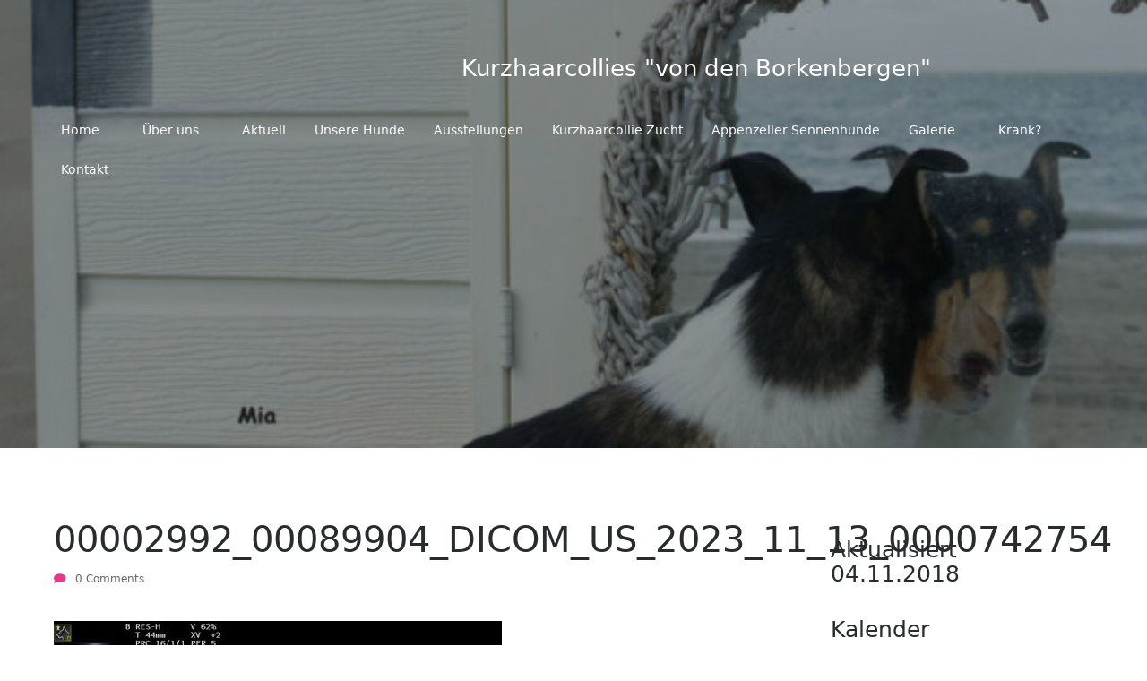

--- FILE ---
content_type: text/html; charset=UTF-8
request_url: https://www.von-den-borkenbergen.de/00002992_00089904_dicom_us_2023_11_13_0000742754/
body_size: 11595
content:
<!doctype html>
<html dir="ltr" lang="de" prefix="og: https://ogp.me/ns#">
<head>
    <meta charset="UTF-8">
	<meta name="viewport" content="width=device-width, initial-scale=1">
	<link rel="profile" href="http://gmpg.org/xfn/11">
	<title>00002992_00089904_DICOM_US_2023_11_13_0000742754 | Kurzhaarcollies &quot;von den Borkenbergen&quot;</title>

		<!-- All in One SEO 4.8.6.1 - aioseo.com -->
	<meta name="robots" content="max-image-preview:large" />
	<meta name="author" content="admin"/>
	<link rel="canonical" href="https://www.von-den-borkenbergen.de/00002992_00089904_dicom_us_2023_11_13_0000742754/" />
	<meta name="generator" content="All in One SEO (AIOSEO) 4.8.6.1" />
		<meta property="og:locale" content="de_DE" />
		<meta property="og:site_name" content="Kurzhaarcollies &quot;von den Borkenbergen&quot; |" />
		<meta property="og:type" content="article" />
		<meta property="og:title" content="00002992_00089904_DICOM_US_2023_11_13_0000742754 | Kurzhaarcollies &quot;von den Borkenbergen&quot;" />
		<meta property="og:url" content="https://www.von-den-borkenbergen.de/00002992_00089904_dicom_us_2023_11_13_0000742754/" />
		<meta property="article:published_time" content="2023-11-14T09:58:01+00:00" />
		<meta property="article:modified_time" content="2023-11-14T09:58:01+00:00" />
		<meta name="twitter:card" content="summary_large_image" />
		<meta name="twitter:title" content="00002992_00089904_DICOM_US_2023_11_13_0000742754 | Kurzhaarcollies &quot;von den Borkenbergen&quot;" />
		<script type="application/ld+json" class="aioseo-schema">
			{"@context":"https:\/\/schema.org","@graph":[{"@type":"BreadcrumbList","@id":"https:\/\/www.von-den-borkenbergen.de\/00002992_00089904_dicom_us_2023_11_13_0000742754\/#breadcrumblist","itemListElement":[{"@type":"ListItem","@id":"https:\/\/www.von-den-borkenbergen.de#listItem","position":1,"name":"Home","item":"https:\/\/www.von-den-borkenbergen.de","nextItem":{"@type":"ListItem","@id":"https:\/\/www.von-den-borkenbergen.de\/00002992_00089904_dicom_us_2023_11_13_0000742754\/#listItem","name":"00002992_00089904_DICOM_US_2023_11_13_0000742754"}},{"@type":"ListItem","@id":"https:\/\/www.von-den-borkenbergen.de\/00002992_00089904_dicom_us_2023_11_13_0000742754\/#listItem","position":2,"name":"00002992_00089904_DICOM_US_2023_11_13_0000742754","previousItem":{"@type":"ListItem","@id":"https:\/\/www.von-den-borkenbergen.de#listItem","name":"Home"}}]},{"@type":"ItemPage","@id":"https:\/\/www.von-den-borkenbergen.de\/00002992_00089904_dicom_us_2023_11_13_0000742754\/#itempage","url":"https:\/\/www.von-den-borkenbergen.de\/00002992_00089904_dicom_us_2023_11_13_0000742754\/","name":"00002992_00089904_DICOM_US_2023_11_13_0000742754 | Kurzhaarcollies \"von den Borkenbergen\"","inLanguage":"de-DE","isPartOf":{"@id":"https:\/\/www.von-den-borkenbergen.de\/#website"},"breadcrumb":{"@id":"https:\/\/www.von-den-borkenbergen.de\/00002992_00089904_dicom_us_2023_11_13_0000742754\/#breadcrumblist"},"author":{"@id":"https:\/\/www.von-den-borkenbergen.de\/author\/admin\/#author"},"creator":{"@id":"https:\/\/www.von-den-borkenbergen.de\/author\/admin\/#author"},"datePublished":"2023-11-14T10:58:01+01:00","dateModified":"2023-11-14T10:58:01+01:00"},{"@type":"Organization","@id":"https:\/\/www.von-den-borkenbergen.de\/#organization","name":"Kurzhaarcollies \"von den Borkenbergen\"","url":"https:\/\/www.von-den-borkenbergen.de\/"},{"@type":"Person","@id":"https:\/\/www.von-den-borkenbergen.de\/author\/admin\/#author","url":"https:\/\/www.von-den-borkenbergen.de\/author\/admin\/","name":"admin","image":{"@type":"ImageObject","@id":"https:\/\/www.von-den-borkenbergen.de\/00002992_00089904_dicom_us_2023_11_13_0000742754\/#authorImage","url":"https:\/\/secure.gravatar.com\/avatar\/259b5577de9ad3dfa29418f85f9f0b44419a241bca66906540cb6272cfa0a207?s=96&d=mm&r=g","width":96,"height":96,"caption":"admin"}},{"@type":"WebSite","@id":"https:\/\/www.von-den-borkenbergen.de\/#website","url":"https:\/\/www.von-den-borkenbergen.de\/","name":"Kurzhaarcollies \"von den Borkenbergen\"","inLanguage":"de-DE","publisher":{"@id":"https:\/\/www.von-den-borkenbergen.de\/#organization"}}]}
		</script>
		<!-- All in One SEO -->

<link rel='dns-prefetch' href='//fonts.googleapis.com' />
<link rel="alternate" type="application/rss+xml" title="Kurzhaarcollies &quot;von den Borkenbergen&quot; &raquo; Feed" href="https://www.von-den-borkenbergen.de/feed/" />
<link rel="alternate" type="application/rss+xml" title="Kurzhaarcollies &quot;von den Borkenbergen&quot; &raquo; Kommentar-Feed" href="https://www.von-den-borkenbergen.de/comments/feed/" />
<link rel="alternate" type="application/rss+xml" title="Kurzhaarcollies &quot;von den Borkenbergen&quot; &raquo; 00002992_00089904_DICOM_US_2023_11_13_0000742754-Kommentar-Feed" href="https://www.von-den-borkenbergen.de/feed/?attachment_id=5279" />
<link rel="alternate" title="oEmbed (JSON)" type="application/json+oembed" href="https://www.von-den-borkenbergen.de/wp-json/oembed/1.0/embed?url=https%3A%2F%2Fwww.von-den-borkenbergen.de%2F00002992_00089904_dicom_us_2023_11_13_0000742754%2F" />
<link rel="alternate" title="oEmbed (XML)" type="text/xml+oembed" href="https://www.von-den-borkenbergen.de/wp-json/oembed/1.0/embed?url=https%3A%2F%2Fwww.von-den-borkenbergen.de%2F00002992_00089904_dicom_us_2023_11_13_0000742754%2F&#038;format=xml" />
<style id='wp-img-auto-sizes-contain-inline-css' type='text/css'>
img:is([sizes=auto i],[sizes^="auto," i]){contain-intrinsic-size:3000px 1500px}
/*# sourceURL=wp-img-auto-sizes-contain-inline-css */
</style>
<link rel='stylesheet' id='wpda_gallery_style-css' href='https://usercontent.one/wp/www.von-den-borkenbergen.de/wp-content/plugins/gallery-album/includes/frontend/css/front_end.css?ver=6.9&media=1768126175' type='text/css' media='all' />
<link rel='stylesheet' id='FontAwesome-css' href='https://usercontent.one/wp/www.von-den-borkenbergen.de/wp-content/plugins/gallery-album/includes/admin/css/font-awesome.min.css?ver=6.9&media=1768126175' type='text/css' media='all' />
<link rel='stylesheet' id='metrical_icons-css' href='https://fonts.googleapis.com/icon?family=Material+Icons&#038;ver=6.9' type='text/css' media='all' />
<link rel='stylesheet' id='lyampe-fonts-css' href='https://fonts.googleapis.com/css?family=Muli%3A400%2C700%2C300%7CLato%3A400%2C300%2C700%2C900%2C300italic%2C400italic%2C700italic&#038;subset=latin%2Clatin-ext&#038;ver=1.0.0' type='text/css' media='all' />
<style id='wp-emoji-styles-inline-css' type='text/css'>

	img.wp-smiley, img.emoji {
		display: inline !important;
		border: none !important;
		box-shadow: none !important;
		height: 1em !important;
		width: 1em !important;
		margin: 0 0.07em !important;
		vertical-align: -0.1em !important;
		background: none !important;
		padding: 0 !important;
	}
/*# sourceURL=wp-emoji-styles-inline-css */
</style>
<style id='wp-block-library-inline-css' type='text/css'>
:root{--wp-block-synced-color:#7a00df;--wp-block-synced-color--rgb:122,0,223;--wp-bound-block-color:var(--wp-block-synced-color);--wp-editor-canvas-background:#ddd;--wp-admin-theme-color:#007cba;--wp-admin-theme-color--rgb:0,124,186;--wp-admin-theme-color-darker-10:#006ba1;--wp-admin-theme-color-darker-10--rgb:0,107,160.5;--wp-admin-theme-color-darker-20:#005a87;--wp-admin-theme-color-darker-20--rgb:0,90,135;--wp-admin-border-width-focus:2px}@media (min-resolution:192dpi){:root{--wp-admin-border-width-focus:1.5px}}.wp-element-button{cursor:pointer}:root .has-very-light-gray-background-color{background-color:#eee}:root .has-very-dark-gray-background-color{background-color:#313131}:root .has-very-light-gray-color{color:#eee}:root .has-very-dark-gray-color{color:#313131}:root .has-vivid-green-cyan-to-vivid-cyan-blue-gradient-background{background:linear-gradient(135deg,#00d084,#0693e3)}:root .has-purple-crush-gradient-background{background:linear-gradient(135deg,#34e2e4,#4721fb 50%,#ab1dfe)}:root .has-hazy-dawn-gradient-background{background:linear-gradient(135deg,#faaca8,#dad0ec)}:root .has-subdued-olive-gradient-background{background:linear-gradient(135deg,#fafae1,#67a671)}:root .has-atomic-cream-gradient-background{background:linear-gradient(135deg,#fdd79a,#004a59)}:root .has-nightshade-gradient-background{background:linear-gradient(135deg,#330968,#31cdcf)}:root .has-midnight-gradient-background{background:linear-gradient(135deg,#020381,#2874fc)}:root{--wp--preset--font-size--normal:16px;--wp--preset--font-size--huge:42px}.has-regular-font-size{font-size:1em}.has-larger-font-size{font-size:2.625em}.has-normal-font-size{font-size:var(--wp--preset--font-size--normal)}.has-huge-font-size{font-size:var(--wp--preset--font-size--huge)}.has-text-align-center{text-align:center}.has-text-align-left{text-align:left}.has-text-align-right{text-align:right}.has-fit-text{white-space:nowrap!important}#end-resizable-editor-section{display:none}.aligncenter{clear:both}.items-justified-left{justify-content:flex-start}.items-justified-center{justify-content:center}.items-justified-right{justify-content:flex-end}.items-justified-space-between{justify-content:space-between}.screen-reader-text{border:0;clip-path:inset(50%);height:1px;margin:-1px;overflow:hidden;padding:0;position:absolute;width:1px;word-wrap:normal!important}.screen-reader-text:focus{background-color:#ddd;clip-path:none;color:#444;display:block;font-size:1em;height:auto;left:5px;line-height:normal;padding:15px 23px 14px;text-decoration:none;top:5px;width:auto;z-index:100000}html :where(.has-border-color){border-style:solid}html :where([style*=border-top-color]){border-top-style:solid}html :where([style*=border-right-color]){border-right-style:solid}html :where([style*=border-bottom-color]){border-bottom-style:solid}html :where([style*=border-left-color]){border-left-style:solid}html :where([style*=border-width]){border-style:solid}html :where([style*=border-top-width]){border-top-style:solid}html :where([style*=border-right-width]){border-right-style:solid}html :where([style*=border-bottom-width]){border-bottom-style:solid}html :where([style*=border-left-width]){border-left-style:solid}html :where(img[class*=wp-image-]){height:auto;max-width:100%}:where(figure){margin:0 0 1em}html :where(.is-position-sticky){--wp-admin--admin-bar--position-offset:var(--wp-admin--admin-bar--height,0px)}@media screen and (max-width:600px){html :where(.is-position-sticky){--wp-admin--admin-bar--position-offset:0px}}
/*wp_block_styles_on_demand_placeholder:6970491bd588f*/
/*# sourceURL=wp-block-library-inline-css */
</style>
<style id='classic-theme-styles-inline-css' type='text/css'>
/*! This file is auto-generated */
.wp-block-button__link{color:#fff;background-color:#32373c;border-radius:9999px;box-shadow:none;text-decoration:none;padding:calc(.667em + 2px) calc(1.333em + 2px);font-size:1.125em}.wp-block-file__button{background:#32373c;color:#fff;text-decoration:none}
/*# sourceURL=/wp-includes/css/classic-themes.min.css */
</style>
<link rel='stylesheet' id='gtl-multipurpose-style-css' href='https://usercontent.one/wp/www.von-den-borkenbergen.de/wp-content/themes/gtl-multipurpose/style.css?ver=1.0.0&media=1768126175' type='text/css' media='all' />
<link rel='stylesheet' id='lyampe-style-css' href='https://usercontent.one/wp/www.von-den-borkenbergen.de/wp-content/themes/lyampe/style.css?ver=1.0.0&media=1768126175' type='text/css' media='all' />
<link rel='stylesheet' id='bootstrap-css' href='https://usercontent.one/wp/www.von-den-borkenbergen.de/wp-content/themes/gtl-multipurpose/assets/css/bootstrap.min.css?media=1768126175?ver=20151215' type='text/css' media='all' />
<link rel='stylesheet' id='gtl-multipurpose-flex-css' href='https://usercontent.one/wp/www.von-den-borkenbergen.de/wp-content/themes/gtl-multipurpose/assets/css/flexslider.min.css?media=1768126175?ver=20151215' type='text/css' media='all' />
<link rel='stylesheet' id='font-awesome-css' href='https://usercontent.one/wp/www.von-den-borkenbergen.de/wp-content/themes/gtl-multipurpose/assets/css/font-awesome.min.css?media=1768126175?ver=20151215' type='text/css' media='all' />
<link rel='stylesheet' id='gtl-multipurpose-responsive-css' href='https://usercontent.one/wp/www.von-den-borkenbergen.de/wp-content/themes/gtl-multipurpose/assets/css/responsive.css?ver=1.0&media=1768126175' type='text/css' media='all' />
<!--n2css--><!--n2js--><script type="text/javascript" src="https://www.von-den-borkenbergen.de/wp-includes/js/jquery/jquery.min.js?ver=3.7.1" id="jquery-core-js"></script>
<script type="text/javascript" src="https://www.von-den-borkenbergen.de/wp-includes/js/jquery/jquery-migrate.min.js?ver=3.4.1" id="jquery-migrate-js"></script>
<script type="text/javascript" src="https://usercontent.one/wp/www.von-den-borkenbergen.de/wp-content/plugins/gallery-album/includes/frontend/js/GALLERIA_CLASS_PROTOTYPE.js?ver=6.9&media=1768126175" id="wpda_gall_gallery_class_prototype-js"></script>
<link rel="https://api.w.org/" href="https://www.von-den-borkenbergen.de/wp-json/" /><link rel="alternate" title="JSON" type="application/json" href="https://www.von-den-borkenbergen.de/wp-json/wp/v2/media/5279" /><link rel="EditURI" type="application/rsd+xml" title="RSD" href="https://www.von-den-borkenbergen.de/xmlrpc.php?rsd" />
<meta name="generator" content="WordPress 6.9" />
<link rel='shortlink' href='https://www.von-den-borkenbergen.de/?p=5279' />
		<style id='wpda_gall_popup_style'>
			#wpda_gall_overlay{
				background-color:   rgba(0,0,0,0.2);
			}
			.wpda_gall_popup_parent {
				-ms-transform:      rotateY(0deg);
				-webkit-transform:  rotateY(0deg);
				transform:          rotateY(0deg);
				position:           fixed;
			}
			.wpda_gall_popup {
				background-color:   #ffffff;
				position:           absolute;
				border-radius:      1%;
				border:             solid rgba(0,133,186,1) 5px;
			}
			.wpda_gall_transition {
			}
			.wpda_gall_popup_description {
				background-color:   rgba(255,255,255,1) !important;
				color:              #000000;
				font-size: 			18px;

			}
			.wpda_gall_description_margin {
				margin-top: 		15px;
				margin-left: 		10px;
				margin-right: 		10px;
			}
			.wpda_gall_popup_description:hover {
				background-color:   rgba(255,255,255,1) !important;
				color:              #000000;
			}
			.wpda_gall_popup_img0 {
			}

			.wpda_gall_popup_icon_left_bar {
				color:              #0085ba;;
				font-size:          36px;
			}

			.wpda_gall_popup_icon_left {
				color:              #006799;
				box-shadow:         0px 0px px ;
				left:               5px;
				margin-top:                -18px;
			}
			.wpda_gall_popup_icon_right_bar {
				color:              #0085ba;;
				font-size:          36px;
			}


			.wpda_gall_popup_icon_right {
				color:              #006799;
				box-shadow:         0px 0px px ;
				right:              5px;
				margin-top:                -18px;
			}
			.wpda_gall_popup_icon_left:active, .wpda_gall_popup_icon_right:active {
				-webkit-animation: mymove1 0.1s  alternate;
				animation: mymove1 0.1s  alternate;
			}
			.wpda_gall_left_bar_icons {
				background-color:#ffffff;				height:50px;
				border-top:				4px solid #ffffff;
				/*30-09-2017*/
				display: -webkit-flex !important;
				display: flex !important;
								-webkit-align-items: center;
				align-items: center;
			}
			.wpda_gall_left_bar_icons:hover {
					opacity: 1;
				 }			.wpda_gall_right_bar_icons {
				background-color:#ffffff;				padding-right:      15px;
				/*30-09-2017*/
				display: -webkit-flex !important;
				display: flex !important;
				-webkit-justify-content: center;
				justify-content: center;
				-webkit-align-items: center;
				align-items: center;
			}
			.wpda_gall_number_image {
				color:              #0085ba;;
			}
			.wpda_gall_class_icon {
				color:              #0085ba;;
			}
			.wpda_gall_class_icon:hover {
				color:              #006799;;
			}
			.wpda_gall_class_icon:active {
				-webkit-animation: mymove1 0.1s  alternate;
				animation: mymove1 0.1s  alternate;
			}
			.wpda_gall_progress_bar_base {
				left:               2.5%;
				width:              95%;
				display:        none;
			}
			.wpda_gall_progress_bar_buttons_ {
				background-color:   #ffffff;
			}
			.wpda_gall_scrubber {
				background-color:   #559dba;
			}
			.wpda_gall_progress_bar_screen {
				width:              150px;
				top:                -121px;
				height:             100px;
				border:             solid #559dba 3px;
				background-color:   #000000;
				opacity:            0.8;
			}
			.wpda_gall_progress_bar_count_screen  {
				left:               55px;
				width:              40px;
				height:             30px;
				background-color:   #5e5e5e;
				opacity:            0.5;
				color:              #FFFFFF;
			}
			.wpda_gall_icons_outBar {
				position:           fixed;
			}
			.wpda_gall_icons_outBar_box_shadow {
				border-radius:      0px;
				background-color:   #000000;
				opacity:            0;
			}
			@-webkit-keyframes mymove2 {
				to {background: #1e73be;}
			}
			@keyframes mymove2 {
				to {background: #1e73be;}
			}

			.wpda_gall_parent_icon {
				float:left;				line-height: 46px;
				margin-left:15px;			}
			.wpda_gall_right_icon_font_size {
				font-size:20.7px;
			}
			.wpda_gall_play_icon_font_size {
				font-size:20.7px;
			}
			.wpda_gall_count_icon_font_size {
				font-size:20.7px;
			}
			.wpda_gall_load_icon_font_size {
				font-size:20.7px;
							}
			.wpda_gall_full_icon_font_size {
				font-size:20.7px;
			}
			.wpda_gall_setting_icon_font_size {
				font-size:20.7px;
			}
			.wpda_gall_close_icon_font_size {
				font-size:33.12px;
			}
		</style>
				<style type="text/css">
					.site-title a,
			.site-description {
				color: #ffffff;
			}
				</style>
		
	<style>

        #scroll-top {
            background: #df3d8c !important;

            padding: 15px;

            margin: 50px;
            
            float: !important;
            
            display: !important;
            
           
           
        }  
        
        #scroll-top span {
             color: #fff ;
             font-size: 20px;
             font-weight: 700;
        }
        
    
    </style>

	<link rel="icon" href="https://usercontent.one/wp/www.von-den-borkenbergen.de/wp-content/uploads/2018/10/cropped-P1160189_bea-1-3-32x32.jpg?media=1768126175" sizes="32x32" />
<link rel="icon" href="https://usercontent.one/wp/www.von-den-borkenbergen.de/wp-content/uploads/2018/10/cropped-P1160189_bea-1-3-192x192.jpg?media=1768126175" sizes="192x192" />
<link rel="apple-touch-icon" href="https://usercontent.one/wp/www.von-den-borkenbergen.de/wp-content/uploads/2018/10/cropped-P1160189_bea-1-3-180x180.jpg?media=1768126175" />
<meta name="msapplication-TileImage" content="https://usercontent.one/wp/www.von-den-borkenbergen.de/wp-content/uploads/2018/10/cropped-P1160189_bea-1-3-270x270.jpg?media=1768126175" />
	
	
</head>


<body class="attachment wp-singular attachment-template-default single single-attachment postid-5279 attachmentid-5279 attachment-jpeg wp-theme-gtl-multipurpose wp-child-theme-lyampe full-width-layout hasbody_bg" data-container="container-large">

<!--Mobile view ham menu-->
<div class="mobile-menu">
    <span></span>
    <span></span>
    <span></span>
</div>
<!--Ends-->

<div class="body-wrapp  image-banner">

    <!--Header Component-->
    <header id="siteHeader" class="jr-site-header pd-a-15 sticky-header menu-center">

        <div class="container-large">
            <div class="row align-flex-item-center full-width">
                <div class="col-md-5 col-lg-4">
                    <div class="logo-holder">
                                                    <h1 class="site-title"><a href="https://www.von-den-borkenbergen.de/" rel="home">Kurzhaarcollies &quot;von den Borkenbergen&quot;</a></h1>
                                            </div>
                </div>
                <div class="col-md-7 col-lg-8 text-align-right">
                                    <nav class="menu-main">
                    <div class="menu-menue-test-container"><ul id="primary-menu" class="floted-li clearfix d-i-b"><li id="menu-item-279" class="menu-item menu-item-type-post_type menu-item-object-page menu-item-home menu-item-279"><a href="https://www.von-den-borkenbergen.de/">Home</a></li>
<li id="menu-item-294" class="menu-item menu-item-type-post_type menu-item-object-page menu-item-294"><a href="https://www.von-den-borkenbergen.de/ueber-uns/">Über uns</a></li>
<li id="menu-item-4330" class="menu-item menu-item-type-post_type menu-item-object-page menu-item-has-children menu-item-4330"><a href="https://www.von-den-borkenbergen.de/aktuell-3/">Aktuell</a>
<ul class="sub-menu">
	<li id="menu-item-2743" class="menu-item menu-item-type-post_type menu-item-object-page menu-item-has-children menu-item-2743"><a href="https://www.von-den-borkenbergen.de/aktuell-3/aktuell/">2021/2020</a>
	<ul class="sub-menu">
		<li id="menu-item-1603" class="menu-item menu-item-type-post_type menu-item-object-page menu-item-1603"><a href="https://www.von-den-borkenbergen.de/aktuell-3/aktuell/aktuell-2/">2019</a></li>
		<li id="menu-item-295" class="menu-item menu-item-type-post_type menu-item-object-page menu-item-295"><a href="https://www.von-den-borkenbergen.de/aktuell-3/aktuell/aktuell-2/aktuell/">2018</a></li>
	</ul>
</li>
</ul>
</li>
<li id="menu-item-292" class="menu-item menu-item-type-post_type menu-item-object-page menu-item-has-children menu-item-292"><a href="https://www.von-den-borkenbergen.de/unsere-hunde/">Unsere Hunde</a>
<ul class="sub-menu">
	<li id="menu-item-288" class="menu-item menu-item-type-post_type menu-item-object-page menu-item-has-children menu-item-288"><a href="https://www.von-den-borkenbergen.de/unsere-hunde/kurzhaarcollie-mia/">Mia</a>
	<ul class="sub-menu">
		<li id="menu-item-3514" class="menu-item menu-item-type-post_type menu-item-object-page menu-item-3514"><a href="https://www.von-den-borkenbergen.de/unsere-hunde/boogie/rassebeschreibung/">Rassebeschreibung</a></li>
	</ul>
</li>
	<li id="menu-item-4012" class="menu-item menu-item-type-post_type menu-item-object-page menu-item-4012"><a href="https://www.von-den-borkenbergen.de/unsere-hunde/boogie/">Boogie</a></li>
	<li id="menu-item-285" class="menu-item menu-item-type-post_type menu-item-object-page menu-item-285"><a href="https://www.von-den-borkenbergen.de/unsere-hunde/jamal/">Jamal</a></li>
	<li id="menu-item-286" class="menu-item menu-item-type-post_type menu-item-object-page menu-item-286"><a href="https://www.von-den-borkenbergen.de/unsere-hunde/jones/">Jones</a></li>
	<li id="menu-item-343" class="menu-item menu-item-type-post_type menu-item-object-page menu-item-has-children menu-item-343"><a href="https://www.von-den-borkenbergen.de/unsere-hunde/unvergessen/">Unvergessen</a>
	<ul class="sub-menu">
		<li id="menu-item-2888" class="menu-item menu-item-type-post_type menu-item-object-page menu-item-2888"><a href="https://www.von-den-borkenbergen.de/unsere-hunde/unvergessen/betti-v-d-borkenbergen/">Betti v.d. Borkenbergen</a></li>
		<li id="menu-item-783" class="menu-item menu-item-type-post_type menu-item-object-page menu-item-783"><a href="https://www.von-den-borkenbergen.de/unsere-hunde/unvergessen/nella-ornella-v-klaeris-kinder/">Ornella v. Kläri’s Kinder</a></li>
		<li id="menu-item-786" class="menu-item menu-item-type-post_type menu-item-object-page menu-item-786"><a href="https://www.von-den-borkenbergen.de/unsere-hunde/unvergessen/charly-charly-v-loewenhain/">Charly v. Löwenhain</a></li>
		<li id="menu-item-789" class="menu-item menu-item-type-post_type menu-item-object-page menu-item-789"><a href="https://www.von-den-borkenbergen.de/unsere-hunde/unvergessen/alf-alf-v-geistersucher/">Alf v. Geistersucher</a></li>
		<li id="menu-item-792" class="menu-item menu-item-type-post_type menu-item-object-page menu-item-792"><a href="https://www.von-den-borkenbergen.de/unsere-hunde/unvergessen/alf-alf-v-rheinelbepark/">Alf v. Rheinelbepark</a></li>
	</ul>
</li>
</ul>
</li>
<li id="menu-item-282" class="menu-item menu-item-type-post_type menu-item-object-page menu-item-has-children menu-item-282"><a href="https://www.von-den-borkenbergen.de/ausstellungen/">Ausstellungen</a>
<ul class="sub-menu">
	<li id="menu-item-283" class="menu-item menu-item-type-post_type menu-item-object-page menu-item-283"><a href="https://www.von-den-borkenbergen.de/ausstellungen/ausstellungen-mia/">Ausstellungen Mia</a></li>
	<li id="menu-item-4233" class="menu-item menu-item-type-post_type menu-item-object-page menu-item-4233"><a href="https://www.von-den-borkenbergen.de/ausstellungen/ausstellungen-mia/ausstellungen-boogie/">Ausstellungen Boogie</a></li>
</ul>
</li>
<li id="menu-item-293" class="menu-item menu-item-type-post_type menu-item-object-page menu-item-has-children menu-item-293"><a href="https://www.von-den-borkenbergen.de/zucht/">Kurzhaarcollie Zucht</a>
<ul class="sub-menu">
	<li id="menu-item-289" class="menu-item menu-item-type-post_type menu-item-object-page menu-item-289"><a href="https://www.von-den-borkenbergen.de/zucht/aufzucht/kurzhaarcollies/">Zuchtvoraussetzungen</a></li>
	<li id="menu-item-281" class="menu-item menu-item-type-post_type menu-item-object-page menu-item-281"><a href="https://www.von-den-borkenbergen.de/zucht/aufzucht/">Aufzucht</a></li>
	<li id="menu-item-3056" class="menu-item menu-item-type-post_type menu-item-object-page menu-item-3056"><a href="https://www.von-den-borkenbergen.de/zucht/aufzucht/kurzhaarcollies/wurfplanung-2/">Wurfplanung</a></li>
	<li id="menu-item-378" class="menu-item menu-item-type-post_type menu-item-object-page menu-item-378"><a href="https://www.von-den-borkenbergen.de/zucht/aufzucht/kurzhaarcollies/deckmeldung/">Deckmeldung</a></li>
	<li id="menu-item-917" class="menu-item menu-item-type-post_type menu-item-object-page menu-item-917"><a href="https://www.von-den-borkenbergen.de/zucht/aufzucht/kurzhaarcollies/wurfplanung/">Wurfmeldung</a></li>
	<li id="menu-item-3331" class="menu-item menu-item-type-post_type menu-item-object-page menu-item-3331"><a href="https://www.von-den-borkenbergen.de/zucht/aufzucht/kurzhaarcollies/wurfplanung/rudi/">After Eight v.d. Borkenbergen „Rudi“</a></li>
	<li id="menu-item-2514" class="menu-item menu-item-type-post_type menu-item-object-page menu-item-has-children menu-item-2514"><a href="https://www.von-den-borkenbergen.de/zucht/aufzucht/kurzhaarcollies/a-wurf-kurzhaarcollie/">A Wurf Kurzhaarcollie</a>
	<ul class="sub-menu">
		<li id="menu-item-381" class="menu-item menu-item-type-post_type menu-item-object-page menu-item-381"><a href="https://www.von-den-borkenbergen.de/zucht/aufzucht/kurzhaarcollies/wurfmeldung/">A- Wurf KHC Welpen</a></li>
	</ul>
</li>
	<li id="menu-item-3645" class="menu-item menu-item-type-post_type menu-item-object-page menu-item-has-children menu-item-3645"><a href="https://www.von-den-borkenbergen.de/zucht/aufzucht/kurzhaarcollies/b-wurf-kurzhaarcollies/">B- Wurf Kurzhaarcollies</a>
	<ul class="sub-menu">
		<li id="menu-item-3662" class="menu-item menu-item-type-post_type menu-item-object-page menu-item-3662"><a href="https://www.von-den-borkenbergen.de/zucht/aufzucht/kurzhaarcollies/b-wurf-kurzhaarcollies/b-wurf-khc-welpen/">B- Wurf KHC Welpen</a></li>
	</ul>
</li>
	<li id="menu-item-5439" class="menu-item menu-item-type-post_type menu-item-object-page menu-item-has-children menu-item-5439"><a href="https://www.von-den-borkenbergen.de/zucht/aufzucht/kurzhaarcollies/c-wurf-kurzhaarcollies/">C- Wurf Kurzhaarcollies</a>
	<ul class="sub-menu">
		<li id="menu-item-5309" class="menu-item menu-item-type-post_type menu-item-object-page menu-item-5309"><a href="https://www.von-den-borkenbergen.de/zucht/aufzucht/kurzhaarcollies/c-wurf/">C- Wurf KHC Welpen</a></li>
	</ul>
</li>
</ul>
</li>
<li id="menu-item-280" class="menu-item menu-item-type-post_type menu-item-object-page menu-item-has-children menu-item-280"><a href="https://www.von-den-borkenbergen.de/appenzeller-sennenhunde/">Appenzeller Sennenhunde</a>
<ul class="sub-menu">
	<li id="menu-item-358" class="menu-item menu-item-type-post_type menu-item-object-page menu-item-358"><a href="https://www.von-den-borkenbergen.de/appenzeller-sennenhunde/a-c-wurf/">A-C Wurf</a></li>
	<li id="menu-item-362" class="menu-item menu-item-type-post_type menu-item-object-page menu-item-362"><a href="https://www.von-den-borkenbergen.de/appenzeller-sennenhunde/d-h-wurf/">D-H Wurf</a></li>
	<li id="menu-item-370" class="menu-item menu-item-type-post_type menu-item-object-page menu-item-370"><a href="https://www.von-den-borkenbergen.de/appenzeller-sennenhunde/deckrueden-im-ruhestand/">Deckrüden im Ruhestand</a></li>
	<li id="menu-item-374" class="menu-item menu-item-type-post_type menu-item-object-page menu-item-374"><a href="https://www.von-den-borkenbergen.de/appenzeller-sennenhunde/angekoerte-huendinnen/">Angekörte Hündinnen</a></li>
</ul>
</li>
<li id="menu-item-284" class="menu-item menu-item-type-post_type menu-item-object-page menu-item-284"><a href="https://www.von-den-borkenbergen.de/gallerie/">Galerie</a></li>
<li id="menu-item-332" class="menu-item menu-item-type-post_type menu-item-object-page menu-item-332"><a href="https://www.von-den-borkenbergen.de/erkrankungen/">Krank?</a></li>
<li id="menu-item-287" class="menu-item menu-item-type-post_type menu-item-object-page menu-item-has-children menu-item-287"><a href="https://www.von-den-borkenbergen.de/kontakt/">Kontakt</a>
<ul class="sub-menu">
	<li id="menu-item-385" class="menu-item menu-item-type-post_type menu-item-object-page menu-item-385"><a href="https://www.von-den-borkenbergen.de/kontakt/links-2/">Links</a></li>
	<li id="menu-item-396" class="menu-item menu-item-type-post_type menu-item-object-page menu-item-396"><a href="https://www.von-den-borkenbergen.de/kontakt/impressum/">Impressum</a></li>
	<li id="menu-item-329" class="menu-item menu-item-type-post_type menu-item-object-page menu-item-privacy-policy menu-item-329"><a rel="privacy-policy" href="https://www.von-den-borkenbergen.de/kontakt/datenschutzerklaerung/">Datenschutzerklärung</a></li>
</ul>
</li>
</ul></div>                    </nav>
                </div>
            </div>
        </div>
    </header>

	
		<section id="staticBanner" class="jr-site-static-banner front-page header_height">
			<img src="https://usercontent.one/wp/www.von-den-borkenbergen.de/wp-content/uploads/2023/05/cropped-1-P1310002-scaled-5.jpg?media=1768126175" width="1000" height="259" alt="" srcset="https://usercontent.one/wp/www.von-den-borkenbergen.de/wp-content/uploads/2023/05/cropped-1-P1310002-scaled-5.jpg?media=1768126175 1000w, https://usercontent.one/wp/www.von-den-borkenbergen.de/wp-content/uploads/2023/05/cropped-1-P1310002-scaled-5-500x130.jpg?media=1768126175 500w, https://usercontent.one/wp/www.von-den-borkenbergen.de/wp-content/uploads/2023/05/cropped-1-P1310002-scaled-5-768x199.jpg?media=1768126175 768w" sizes="(max-width: 1000px) 100vw, 1000px" decoding="async" fetchpriority="high" />													<div class="banner-overlay">
					</div>
							</section>
			
<section id="postSingle" class="standard-view pd-t-100 pd-b-100">
    <div class="container-large content-all">
        <div class="col_2-70-30">
          
               

            <div class="cols" >

                <div class="post-details">


                    <div  id="post-5279" class="post-wrap post-5279 attachment type-attachment status-inherit hentry">
    <div class="article-wrap flex-box">
         <div class="post-details">
                    		<div class="flex-box caption">

			<div class="article-wrap onDetails">

				<h1 class="post-title">
					00002992_00089904_DICOM_US_2023_11_13_0000742754				</h1>

				
				
				<div class="comments">
                                  <a href="https://www.von-den-borkenbergen.de/00002992_00089904_dicom_us_2023_11_13_0000742754/#comments">  <i class="fa fa-comment"></i><span>0 Comments</span></a>
                                </div>


			</div>

		</div>
		                    
                                            
            
                    
        <div class="post-detail">
           <p class="attachment"><a href='https://usercontent.one/wp/www.von-den-borkenbergen.de/wp-content/uploads/2023/11/00002992_00089904_DICOM_US_2023_11_13_0000742754.jpg?media=1768126175'><img decoding="async" width="500" height="347" src="https://usercontent.one/wp/www.von-den-borkenbergen.de/wp-content/uploads/2023/11/00002992_00089904_DICOM_US_2023_11_13_0000742754-500x347.jpg?media=1768126175" class="attachment-medium size-medium" alt="" srcset="https://usercontent.one/wp/www.von-den-borkenbergen.de/wp-content/uploads/2023/11/00002992_00089904_DICOM_US_2023_11_13_0000742754-500x347.jpg?media=1768126175 500w, https://usercontent.one/wp/www.von-den-borkenbergen.de/wp-content/uploads/2023/11/00002992_00089904_DICOM_US_2023_11_13_0000742754-768x533.jpg?media=1768126175 768w, https://usercontent.one/wp/www.von-den-borkenbergen.de/wp-content/uploads/2023/11/00002992_00089904_DICOM_US_2023_11_13_0000742754.jpg?media=1768126175 800w" sizes="(max-width: 500px) 100vw, 500px" /></a></p>
        </div>
    </div>
</div> 
</div>
	<nav class="navigation post-navigation" aria-label="Beiträge">
		
		<div class="nav-links"><div class="nav-previous"><a href="https://www.von-den-borkenbergen.de/00002992_00089904_dicom_us_2023_11_13_0000742754/" rel="prev">Previous</a></div></div>
	</nav>
<div id="comments" class="comments-area">

		<div id="respond" class="comment-respond">
		<h3 id="reply-title" class="comment-reply-title">Schreibe einen Kommentar <small><a rel="nofollow" id="cancel-comment-reply-link" href="/00002992_00089904_dicom_us_2023_11_13_0000742754/#respond" style="display:none;">Antwort abbrechen</a></small></h3><form action="https://www.von-den-borkenbergen.de/wp-comments-post.php" method="post" id="commentform" class="comment-form"><p class="comment-notes"><span id="email-notes">Deine E-Mail-Adresse wird nicht veröffentlicht.</span> <span class="required-field-message">Erforderliche Felder sind mit <span class="required">*</span> markiert</span></p><p class="comment-form-comment"><label for="comment">Kommentar <span class="required">*</span></label> <textarea id="comment" name="comment" cols="45" rows="8" maxlength="65525" required></textarea></p><p class="comment-form-author"><label for="author">Name <span class="required">*</span></label> <input id="author" name="author" type="text" value="" size="30" maxlength="245" autocomplete="name" required /></p>
<p class="comment-form-email"><label for="email">E-Mail-Adresse <span class="required">*</span></label> <input id="email" name="email" type="email" value="" size="30" maxlength="100" aria-describedby="email-notes" autocomplete="email" required /></p>
<p class="comment-form-url"><label for="url">Website</label> <input id="url" name="url" type="url" value="" size="30" maxlength="200" autocomplete="url" /></p>
<p class="form-submit"><input name="submit" type="submit" id="submit" class="submit" value="Kommentar abschicken" /> <input type='hidden' name='comment_post_ID' value='5279' id='comment_post_ID' />
<input type='hidden' name='comment_parent' id='comment_parent' value='0' />
</p></form>	</div><!-- #respond -->
	
</div><!-- #comments -->




</div>

</div> 
  <div class="cols is-sidebar secondary sidebar-1 hassidebar_bg">
<div id="text-8" class="thumb-posts flex-box widget_text"><h2 class="widget-title">Aktualisiert 04.11.2018</h2>			<div class="textwidget"></div>
		</div><div id="calendar-5" class="thumb-posts flex-box widget_calendar"><h2 class="widget-title">Kalender</h2><div id="calendar_wrap" class="calendar_wrap"><table id="wp-calendar" class="wp-calendar-table">
	<caption>Januar 2026</caption>
	<thead>
	<tr>
		<th scope="col" aria-label="Montag">M</th>
		<th scope="col" aria-label="Dienstag">D</th>
		<th scope="col" aria-label="Mittwoch">M</th>
		<th scope="col" aria-label="Donnerstag">D</th>
		<th scope="col" aria-label="Freitag">F</th>
		<th scope="col" aria-label="Samstag">S</th>
		<th scope="col" aria-label="Sonntag">S</th>
	</tr>
	</thead>
	<tbody>
	<tr>
		<td colspan="3" class="pad">&nbsp;</td><td>1</td><td>2</td><td>3</td><td>4</td>
	</tr>
	<tr>
		<td>5</td><td>6</td><td>7</td><td>8</td><td>9</td><td>10</td><td>11</td>
	</tr>
	<tr>
		<td>12</td><td>13</td><td>14</td><td>15</td><td>16</td><td>17</td><td>18</td>
	</tr>
	<tr>
		<td>19</td><td>20</td><td id="today">21</td><td>22</td><td>23</td><td>24</td><td>25</td>
	</tr>
	<tr>
		<td>26</td><td>27</td><td>28</td><td>29</td><td>30</td><td>31</td>
		<td class="pad" colspan="1">&nbsp;</td>
	</tr>
	</tbody>
	</table><nav aria-label="Vorherige und nächste Monate" class="wp-calendar-nav">
		<span class="wp-calendar-nav-prev">&nbsp;</span>
		<span class="pad">&nbsp;</span>
		<span class="wp-calendar-nav-next">&nbsp;</span>
	</nav></div></div><div id="meta-9" class="thumb-posts flex-box widget_meta"><h2 class="widget-title">login</h2>
		<ul>
						<li><a href="https://www.von-den-borkenbergen.de/wp-login.php">Anmelden</a></li>
			<li><a href="https://www.von-den-borkenbergen.de/feed/">Feed der Einträge</a></li>
			<li><a href="https://www.von-den-borkenbergen.de/comments/feed/">Kommentar-Feed</a></li>

			<li><a href="https://de.wordpress.org/">WordPress.org</a></li>
		</ul>

		</div></div>     
</div>
</div>
</section>

    

    



<a id="scroll-top" class="scroll-top-" href="#"><span class="fa fa-angle-up">&#94;</span></a> 

    <!--Footer component-->
    <section id="footer" class="jr-site-footer"><!--Now active fixed footer-->
        <div class="container-large">

                            
                                    
					<div class="col footerCol col-md-3">
					<li id="media_image-12" class="widget widget_media_image"><a href="http://www.vdh.de"><img width="280" height="405" src="https://usercontent.one/wp/www.von-den-borkenbergen.de/wp-content/uploads/2026/01/7328.jpg?media=1768126175" class="image wp-image-5853  attachment-full size-full" alt="" style="max-width: 100%; height: auto;" decoding="async" loading="lazy" /></a></li><li id="media_image-9" class="widget widget_media_image"><a href="https://www.cfbrh.de"><img width="180" height="180" src="https://usercontent.one/wp/www.von-den-borkenbergen.de/wp-content/uploads/2018/10/Logo_cfbrh_2013_842x842-300x300.gif?media=1768126175" class="image wp-image-199  attachment-180x180 size-180x180" alt="" style="max-width: 100%; height: auto;" decoding="async" loading="lazy" srcset="https://usercontent.one/wp/www.von-den-borkenbergen.de/wp-content/uploads/2018/10/Logo_cfbrh_2013_842x842-300x300.gif?media=1768126175 300w, https://usercontent.one/wp/www.von-den-borkenbergen.de/wp-content/uploads/2018/10/Logo_cfbrh_2013_842x842-150x150.gif?media=1768126175 150w, https://usercontent.one/wp/www.von-den-borkenbergen.de/wp-content/uploads/2018/10/Logo_cfbrh_2013_842x842-768x768.gif?media=1768126175 768w, https://usercontent.one/wp/www.von-den-borkenbergen.de/wp-content/uploads/2018/10/Logo_cfbrh_2013_842x842-100x100.gif?media=1768126175 100w" sizes="auto, (max-width: 180px) 100vw, 180px" /></a></li><li id="media_image-10" class="widget widget_media_image"><a href="http://www.ssv-ev.de/"><img width="180" height="118" src="https://usercontent.one/wp/www.von-den-borkenbergen.de/wp-content/uploads/2018/10/logoStart.jpg?media=1768126175" class="image wp-image-138  attachment-180x118 size-180x118" alt="" style="max-width: 100%; height: auto;" decoding="async" loading="lazy" /></a></li><li id="block-3" class="widget widget_block">
<h2 class="wp-block-heading"></h2>
</li>				</div>
		

					<div class="col footerCol col-md-3">
					<li id="block-4" class="widget widget_block">
<h2 class="wp-block-heading">Aktualisiert am: 11.01.2026</h2>
</li>				</div>
		

					<div class="col footerCol col-md-3">
					<li id="calendar-11" class="widget widget_calendar"><div class="calendar_wrap"><table id="wp-calendar" class="wp-calendar-table">
	<caption>Januar 2026</caption>
	<thead>
	<tr>
		<th scope="col" aria-label="Montag">M</th>
		<th scope="col" aria-label="Dienstag">D</th>
		<th scope="col" aria-label="Mittwoch">M</th>
		<th scope="col" aria-label="Donnerstag">D</th>
		<th scope="col" aria-label="Freitag">F</th>
		<th scope="col" aria-label="Samstag">S</th>
		<th scope="col" aria-label="Sonntag">S</th>
	</tr>
	</thead>
	<tbody>
	<tr>
		<td colspan="3" class="pad">&nbsp;</td><td>1</td><td>2</td><td>3</td><td>4</td>
	</tr>
	<tr>
		<td>5</td><td>6</td><td>7</td><td>8</td><td>9</td><td>10</td><td>11</td>
	</tr>
	<tr>
		<td>12</td><td>13</td><td>14</td><td>15</td><td>16</td><td>17</td><td>18</td>
	</tr>
	<tr>
		<td>19</td><td>20</td><td id="today">21</td><td>22</td><td>23</td><td>24</td><td>25</td>
	</tr>
	<tr>
		<td>26</td><td>27</td><td>28</td><td>29</td><td>30</td><td>31</td>
		<td class="pad" colspan="1">&nbsp;</td>
	</tr>
	</tbody>
	</table><nav aria-label="Vorherige und nächste Monate" class="wp-calendar-nav">
		<span class="wp-calendar-nav-prev">&nbsp;</span>
		<span class="pad">&nbsp;</span>
		<span class="wp-calendar-nav-next">&nbsp;</span>
	</nav></div></li>				</div>
		

					<div class="col footerCol col-md-3">
					<li id="meta-12" class="widget widget_meta"><h2>Meta</h2>
		<ul>
						<li><a href="https://www.von-den-borkenbergen.de/wp-login.php">Anmelden</a></li>
			<li><a href="https://www.von-den-borkenbergen.de/feed/">Feed der Einträge</a></li>
			<li><a href="https://www.von-den-borkenbergen.de/comments/feed/">Kommentar-Feed</a></li>

			<li><a href="https://de.wordpress.org/">WordPress.org</a></li>
		</ul>

		</li>				</div>
		                                

                
        </div>

        <div class="copyright-bottom">
        Copyright Greenturtlelab. All rights reserved.  
        <span> | </span>     
        Powered by <a target="_blank" rel="designer" href="https://greenturtlelab.com/">Greenturtlelab</a>     
        </div>
    </section>
    <!--Ends-->
    
    
      
        <script type="text/javascript">
            var ajaxurl = "https://www.von-den-borkenbergen.de/wp-admin/admin-ajax.php";
            var inpost_lang_loading = "Loading ...";
            var inpost_is_front = true;
            var pn_ext_shortcodes_app_link = "https://www.von-den-borkenbergen.de/wp-content/plugins/inpost-gallery/";
        </script>
        <script type="speculationrules">
{"prefetch":[{"source":"document","where":{"and":[{"href_matches":"/*"},{"not":{"href_matches":["/wp-*.php","/wp-admin/*","/wp-content/uploads/*","/wp-content/*","/wp-content/plugins/*","/wp-content/themes/lyampe/*","/wp-content/themes/gtl-multipurpose/*","/*\\?(.+)"]}},{"not":{"selector_matches":"a[rel~=\"nofollow\"]"}},{"not":{"selector_matches":".no-prefetch, .no-prefetch a"}}]},"eagerness":"conservative"}]}
</script>
<script type="text/javascript" id="wpda_gall_popup-js-extra">
/* <![CDATA[ */
var wpda_gallc = {"popup_base_cornice":"20","popup_start_rotate":"0","popup_position":"fixed","start_popup_location":"0","popup_location":"5","popup_brd_width":"5","popup_brd_color":"#0085ba","popup_brd_opasity":"100","popup_brd_radius":"1","pixel":"%","popup_min_width":"400","popup_start_width":"200","close_location":"0","loading_img":"load1.gif","video":"image__","popup_cover_box":"0","popup_cover_box_width":"800","popup_cover_box_height":"600","image_description_bg_color":"#FFFFFF","image_description_bg_color_hover":"#FFFFFF","image_description_bg_color_opacity":"100","image_description_bg_color_opacity_hover":"100","image_description_text_color":"#000000","image_description_text_color_hover":"#000000","image_description_distacne_top":"15","image_description_distacne_left_right":"10","image_description_font_size":"18","icons_inBar_height":"50","icons_distance":"15","icons_inBar_yes_no":"1","outBar_icons_center":"1","icons_in_out":"in","icons_top_bottom":"0","popup_bg_color":"#ffffff","icons_color":"#0085ba","icons_hover_color":"#006799","icons_scale_hover":"100","right_icon_relative_font_size":"50","play_icon_relative_font_size":"50","count_icon":"/","count_icon_relative_font_size":"50","full_icon_relative_font_size":"50","setting_icon_relative_font_size":"50","close_icon_relative_font_size":"80","right_icon":"fa fa-chevron-circle-","play_icon":"fa fa-play","stop_icon":"fa fa-pause","full_icon":"fa fa-compress","load_icon":"fa fa-download","load_icon_relative_font_size":"50","setting_icon":"fa fa-file-text","close_icon":"fa fa-close","icons_outBar_distance_from_html":"0","icons_outBar_bg_color":"#000000","icons_outBar_bg_opasaty":"0","icons_outBar_brd_radius":"0","overlay_bg_color":"#000000","overlay_opacity":"20","pause_duration":"5000","slide_delay":"0","slide_show_effect":"0","slide_show_effect_standart":["0","1","2","3","4"],"slide_show_effect_canvas":["0","1","2","3","4","5","6","7","8","9","10","11","12","13","14","15","16","17","18","19","20","21","22","23","24","25","26","27"],"transition_duration":"700","popup_right_icon":"fa fa-angle-double-","popup_icons_color":"#006799","popup_right_icon_font_size":"36","popup_icon_distance":"5","thumbanils_line_visibility":"visible","progress_bar_top":"0","progress_bar_width":"95","scrubber_height":"2","progress_bar_bg_color":"#ffffff","scrubber_bg_color":"#559dba","progress_bar_button_bg_color_click":"#e2b7b7","progress_bar_button_bg_color_hover":"#1e73be","progress_bar_screen_width":"150","progress_bar_screen_height":"100","progress_bar_screen_brd_width":"3","progress_bar_screen_bottom":"10","progress_bar_screen_brd_color":"#559dba","progress_bar_screen_bg_color":"#000000","progress_bar_screen_opacity":"80","progress_bar_count_screen_visibility":"visible","progress_bar_count_screen_width":"40","progress_bar_count_screen_height":"30","progress_bar_count_screen_bg_color":"#5e5e5e","progress_bar_count_screen_opacity":"50","progress_bar_count_screen_color":"#FFFFFF","image_description_bg_color_rgba":"rgba(255,255,255,1)","image_description_bg_color_hover_rgba":"rgba(255,255,255,1)","overlay_bg_color_rgba":"rgba(0,0,0,0.2)","popup_border_rgba":"solid rgba(0,133,186,1) 5px","small_icon":"fa fa-expand","icons_inBar_yes_no_":"","rgn_popup_url":"https://www.von-den-borkenbergen.de/wp-content/plugins/gallery-album/","admin_ajax_url":"https://www.von-den-borkenbergen.de/wp-admin/admin-ajax.php","icons_blur_width":"","icons_blur_color":"","icons_scale_anim":""};
//# sourceURL=wpda_gall_popup-js-extra
/* ]]> */
</script>
<script type="text/javascript" src="https://usercontent.one/wp/www.von-den-borkenbergen.de/wp-content/plugins/gallery-album/includes/frontend/js/popup.js?ver=1.0&media=1768126175" id="wpda_gall_popup-js"></script>
<script type="text/javascript" src="https://usercontent.one/wp/www.von-den-borkenbergen.de/wp-content/themes/gtl-multipurpose/assets/js/bootstrap.min.js?media=1768126175?ver=20151215" id="bootstrap-js"></script>
<script type="text/javascript" src="https://usercontent.one/wp/www.von-den-borkenbergen.de/wp-content/themes/gtl-multipurpose/assets/js/flexslider.min.js?media=1768126175?ver=20151215" id="flexslider-js"></script>
<script type="text/javascript" src="https://usercontent.one/wp/www.von-den-borkenbergen.de/wp-content/themes/gtl-multipurpose/assets/js/owl.carousel.min.js?media=1768126175?ver=20151215" id="owl-carousel-js"></script>
<script type="text/javascript" src="https://usercontent.one/wp/www.von-den-borkenbergen.de/wp-content/themes/gtl-multipurpose/assets/js/parallax.min.js?media=1768126175?ver=20151215" id="parallax-js"></script>
<script type="text/javascript" src="https://usercontent.one/wp/www.von-den-borkenbergen.de/wp-content/themes/gtl-multipurpose/assets/js/skip-link-focus-fix.js?media=1768126175?ver=20151215" id="gtl-multipurpose-skip-link-focus-fix-js"></script>
<script type="text/javascript" src="https://usercontent.one/wp/www.von-den-borkenbergen.de/wp-content/themes/gtl-multipurpose/assets/js/scripts.js?ver=1.0.4&media=1768126175" id="gtl-multipurpose-scripts-js"></script>
<script type="text/javascript" src="https://www.von-den-borkenbergen.de/wp-includes/js/comment-reply.min.js?ver=6.9" id="comment-reply-js" async="async" data-wp-strategy="async" fetchpriority="low"></script>
<script id="wp-emoji-settings" type="application/json">
{"baseUrl":"https://s.w.org/images/core/emoji/17.0.2/72x72/","ext":".png","svgUrl":"https://s.w.org/images/core/emoji/17.0.2/svg/","svgExt":".svg","source":{"concatemoji":"https://www.von-den-borkenbergen.de/wp-includes/js/wp-emoji-release.min.js?ver=6.9"}}
</script>
<script type="module">
/* <![CDATA[ */
/*! This file is auto-generated */
const a=JSON.parse(document.getElementById("wp-emoji-settings").textContent),o=(window._wpemojiSettings=a,"wpEmojiSettingsSupports"),s=["flag","emoji"];function i(e){try{var t={supportTests:e,timestamp:(new Date).valueOf()};sessionStorage.setItem(o,JSON.stringify(t))}catch(e){}}function c(e,t,n){e.clearRect(0,0,e.canvas.width,e.canvas.height),e.fillText(t,0,0);t=new Uint32Array(e.getImageData(0,0,e.canvas.width,e.canvas.height).data);e.clearRect(0,0,e.canvas.width,e.canvas.height),e.fillText(n,0,0);const a=new Uint32Array(e.getImageData(0,0,e.canvas.width,e.canvas.height).data);return t.every((e,t)=>e===a[t])}function p(e,t){e.clearRect(0,0,e.canvas.width,e.canvas.height),e.fillText(t,0,0);var n=e.getImageData(16,16,1,1);for(let e=0;e<n.data.length;e++)if(0!==n.data[e])return!1;return!0}function u(e,t,n,a){switch(t){case"flag":return n(e,"\ud83c\udff3\ufe0f\u200d\u26a7\ufe0f","\ud83c\udff3\ufe0f\u200b\u26a7\ufe0f")?!1:!n(e,"\ud83c\udde8\ud83c\uddf6","\ud83c\udde8\u200b\ud83c\uddf6")&&!n(e,"\ud83c\udff4\udb40\udc67\udb40\udc62\udb40\udc65\udb40\udc6e\udb40\udc67\udb40\udc7f","\ud83c\udff4\u200b\udb40\udc67\u200b\udb40\udc62\u200b\udb40\udc65\u200b\udb40\udc6e\u200b\udb40\udc67\u200b\udb40\udc7f");case"emoji":return!a(e,"\ud83e\u1fac8")}return!1}function f(e,t,n,a){let r;const o=(r="undefined"!=typeof WorkerGlobalScope&&self instanceof WorkerGlobalScope?new OffscreenCanvas(300,150):document.createElement("canvas")).getContext("2d",{willReadFrequently:!0}),s=(o.textBaseline="top",o.font="600 32px Arial",{});return e.forEach(e=>{s[e]=t(o,e,n,a)}),s}function r(e){var t=document.createElement("script");t.src=e,t.defer=!0,document.head.appendChild(t)}a.supports={everything:!0,everythingExceptFlag:!0},new Promise(t=>{let n=function(){try{var e=JSON.parse(sessionStorage.getItem(o));if("object"==typeof e&&"number"==typeof e.timestamp&&(new Date).valueOf()<e.timestamp+604800&&"object"==typeof e.supportTests)return e.supportTests}catch(e){}return null}();if(!n){if("undefined"!=typeof Worker&&"undefined"!=typeof OffscreenCanvas&&"undefined"!=typeof URL&&URL.createObjectURL&&"undefined"!=typeof Blob)try{var e="postMessage("+f.toString()+"("+[JSON.stringify(s),u.toString(),c.toString(),p.toString()].join(",")+"));",a=new Blob([e],{type:"text/javascript"});const r=new Worker(URL.createObjectURL(a),{name:"wpTestEmojiSupports"});return void(r.onmessage=e=>{i(n=e.data),r.terminate(),t(n)})}catch(e){}i(n=f(s,u,c,p))}t(n)}).then(e=>{for(const n in e)a.supports[n]=e[n],a.supports.everything=a.supports.everything&&a.supports[n],"flag"!==n&&(a.supports.everythingExceptFlag=a.supports.everythingExceptFlag&&a.supports[n]);var t;a.supports.everythingExceptFlag=a.supports.everythingExceptFlag&&!a.supports.flag,a.supports.everything||((t=a.source||{}).concatemoji?r(t.concatemoji):t.wpemoji&&t.twemoji&&(r(t.twemoji),r(t.wpemoji)))});
//# sourceURL=https://www.von-den-borkenbergen.de/wp-includes/js/wp-emoji-loader.min.js
/* ]]> */
</script>
<script id="ocvars">var ocSiteMeta = {plugins: {"a3e4aa5d9179da09d8af9b6802f861a8": 0,"a3fe9dc9824eccbd72b7e5263258ab2c": 1}}</script>
</body>
</html>





--- FILE ---
content_type: text/css
request_url: https://usercontent.one/wp/www.von-den-borkenbergen.de/wp-content/themes/lyampe/style.css?ver=1.0.0&media=1768126175
body_size: 727
content:
/*!
Theme Name: Lyampe
Theme URI: https://greenturtlelab.com/downloads/gtl-multipurpose/
Author: Greenturtlelab
Author URI: http://www.greenturtlelab.com/
Description: Lyampe is a simple, beautifully designed responsive multi-purpose WordPress theme. This theme can be easily customized for business, corporate, portfolios, ecommerce (WeeCommerce) events, yoga, blog, construction, education, portfolio, travel and tourism, news, beauty, fitness and many more websites. It is perfect for the do-it-yourself types, agencies and freelancers. We support this theme via online chat, email and the wordpress support forum. Lyampe is responsive, SEO Friendly, Gutenberg friendly and is a child theme of the GTL Multi-purpose theme.
Version: 1.0.6
License: GNU General Public License v2 or later
License URI: http://www.gnu.org/licenses/gpl-2.0.html
Text Domain: lyampe
Template: gtl-multipurpose
Tags: blog, one-column, two-columns, left-sidebar, right-sidebar, custom-header, custom-background, custom-logo, custom-menu, custom-colors, threaded-comments, translation-ready, featured-images, theme-options, full-width-template, e-commerce, portfolio

This theme, like WordPress, is licensed under the GPL.
Use it to make something cool, have fun, and share what you've learned with others.

*/
@media (min-width: 1281px) {
.slide1 .flex_caption1, .top_slider .slide2 .flex_caption1 {
    margin-left: -600px !important;
}
}
.top_slider .slide1 .flex_caption1 .title1,.top_slider .slide1 .flex_caption1 .title2, .top_slider .slide1 .flex_caption1 .title3{
	font-size: 55px !important;
}

p.title2.captionDelay4.FromTop{
	margin: 0 10px;
}

